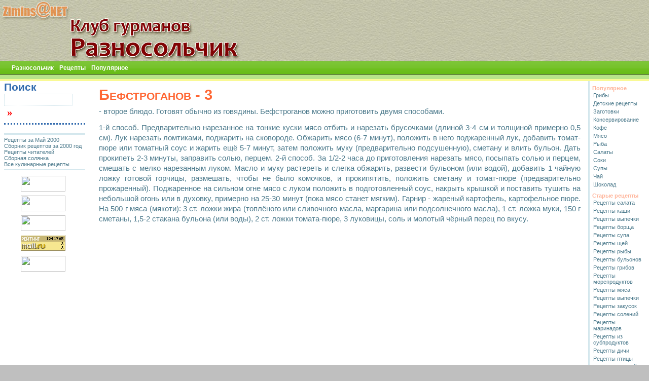

--- FILE ---
content_type: text/html; Charset=windows-1251
request_url: http://cook.zimins.net/cb.asp?page=27103
body_size: 15853
content:


<?xml version="1.0" encoding="windows-1251"?>
<!DOCTYPE html PUBLIC "-//W3C//DTD XHTML 1.0 Strict//EN" "http://www.w3.org/TR/xhtml1/DTD/xhtml1-strict.dtd">
<html xmlns="http://www.w3.org/1999/xhtml" xmlns:v="urn:schemas-microsoft-com:vml" >
<HEAD>
<TITLE> :) Бефстроганов - 3 - рецепты  - Клуб гурманов «Разносольчик» </TITLE>
<META HTTP-EQUIV="Content-Type" CONTENT="application/xhtml+xml; charset=windows-1251" />
<META HTTP-EQUIV="Pragma" CONTENT="no-cache" /> 
<META HTTP-EQUIV="EXPIRES" CONTENT="0">
<META NAME="Generator" CONTENT="Trilliput SoftLab HTTP Engine" />
<META NAME="Author" CONTENT="Zimins@NET" />
<META NAME="Title" CONTENT="Бефстроганов - 3 - рецепты  - Клуб гурманов «Разносольчик»" />
<META NAME="Keywords" CONTENT=" детские кулинарные рецепты кулинария салаты заготовки консервирование супы кофе чай шоколад грибы рыба мясо чайная кухня детское блюдо еда приготовление кухня завтрак обед" />
<META NAME="Description" CONTENT=" - Собрание лучших классических и современных кулинарных рецептов - уже почти 20.000" />
<META NAME="RESOURCE-TYPE" CONTENT="DOCUMENT">
<META NAME="DISTRIBUTION" CONTENT="GLOBAL">
<META NAME="COPYRIGHT" CONTENT="(c) Zimins@NET">
<META NAME="ROBOTS" CONTENT="INDEX, FOLLOW">
<META NAME="REVISIT-AFTER" CONTENT="7 DAYS">
<META NAME="robots" CONTENT="index, follow" />
<LINK REL="shortcut icon" HREF="cook.ico" TYPE="image/x-icon" />
<LINK REL="stylesheet" TYPE="text/css" MEDIA="screen" HREF="_ground.css" />
<LINK REL="stylesheet" TYPE="text/css" MEDIA="screen" HREF="_zero.css" />
<BASE HREF="http://cook.zimins.net/">
<!--[if lt IE 7]>
<link rel="stylesheet" type="text/css" href="_ground-ie.css" media="screen" />
<![endif]-->
</HEAD>

 

<body>
<div id="header">
<p id="TopLogo">Разносольчик</p>
<p id="TopMenuItem">
<a href="/">Разносольчик</a> 
<a href="cb.asp">Рецепты</a> 
<a href="top100.asp">Популярное</a> 
</p>

 
</div><!-- div header end -->

<div class="base fiberbase">

	<div class="col_middle">

	<div class="col_left">

		<div class="block_story_base">

			<div class="block_story">
			<!-- Column 1 start -->


<h1>Бефстроганов - 3</h1>
  
<p>- второе блюдо. Готовят обычно из говядины. Бефстроганов можно приготовить двумя способами.</p>
<p>
</p>
<p>
1-й способ. Предварительно нарезанное на тонкие куски мясо отбить и нарезать брусочками (длиной 3-4 см и толщиной примерно 0,5 см). Лук нарезать ломтиками, поджарить на сковороде. Обжарить мясо (6-7 минут), положить в него поджаренный лук, добавить томат-пюре или томатный соус и жарить ещё 5-7 минут, затем положить муку (предварительно подсушенную), сметану и влить бульон. Дать прокипеть 2-3 минуты, заправить солью, перцем. 2-й способ. За 1/2-2 часа до приготовления нарезать мясо, посыпать солью и перцем, смешать с мелко нарезанным луком. Масло и муку растереть и слегка обжарить, развести бульоном (или водой), добавить 1 чайную ложку готовой горчицы, размешать, чтобы не было комочков, и прокипятить, положить сметану и томат-пюре (предварительно прожаренный). Поджаренное на сильном огне мясо с луком положить в подготовленный соус, накрыть крышкой и поставить тушить на небольшой огонь или в духовку, примерно на 25-30 минут (пока мясо станет мягким). Гарнир - жареный картофель, картофельное пюре. На 500 г мяса (мякоти): 3 ст. ложки жира (топлёного или сливочного масла, маргарина или подсолнечного масла), 1 ст. ложка муки, 150 г сметаны, 1,5-2 стакана бульона (или воды), 2 ст. ложки томата-пюре, 3 луковицы, соль и молотый чёрный перец по вкусу.</p>
<!-- Column 1 end -->
 
			</div><!-- div block_story end -->
			

		</div><!-- div block_story_base end -->

		<div class="block_news">
		<h4>Поиск</h4>

<form method="post" action="_search-do.asp">

<input type="text" name="search" value="" ONSELECTSTART="event.returnValue=true;">
<input type="submit" value="»" class="submit_btn" hint="Искать !!!">

</form>
<!-- Column 2 start -->


<p>

<span id="hr">&nbsp;</span>
<span><a href="cb.asp?page=28009">Рецепты за Май 2000</a></span>
<span><a href="cb.asp?page=28001">Сборник рецептов за 2000 год</a></span>
<span><a href="cb.asp?page=23822">Рецепты читателей</a></span>
<span><a href="cb.asp?page=4848">Сборная солянка</a></span>
<span><a href="cb.asp?page=1">Все кулинарные рецепты</a></span>

</p>


<script type="text/javascript"><!--

// Размер шрифтов
var yandex_ad_fontSize = 0.9;

// Настройки объявлений Директа
var yandex_direct_fontColor = '006699';
var yandex_direct_titleColor = '000066';
var yandex_direct_siteurlColor = 'F09C00';
var yandex_direct_linkColor = 'CCCCCC';
function yandex_direct_print(){ }

var yandex_r = Math.round(Math.random() * 100000);

document.write('<sc'+'ript type="text/javascript" src="http://an.yandex.ru/code/18683?rnd=' + yandex_r + '&direct-style=0&direct-limit=9&market-limit=0"></'+'sc'+'ript>');

//--></script>
<script type="text/javascript">yandex_direct_print()</script>

<div class="centered">

<img src="http://hit24.hotlog.ru/cgi-bin/hotlog/count?s=464641&amp;im=114" border=0 height=31 width=88 />
&nbsp;
<img src="http://list.mail.ru/img/listru-a21.gif" border=0 height=31 width=88 />
&nbsp;
<img src="http://www.wolist.ru/img/wolist4.gif" border=0 height=31 width=88 />
&nbsp;
<img src="http://d3.c0.b4.a1.top.list.ru/counter?id=1311540;t=55" border=0 height=31 width=88 />
&nbsp;
<img src="http://top100-images.rambler.ru/top100/w8.gif" border=0 height=31 width=88 />
&nbsp;
<br>
<img src="http://counter.rambler.ru/top100.cnt?1216342" width=1 height=1 border=0>
&nbsp;
<br>

<!--LiveInternet counter--><script type="text/javascript"><!--
document.write("<a href='j.asp?j=http://www.liveinternet.ru/click' "+
"target=_blank><img src='http://counter.yadro.ru/hit?t53.10;r"+
escape(document.referrer)+((typeof(screen)=="undefined")?"":
";s"+screen.width+"*"+screen.height+"*"+(screen.colorDepth?
screen.colorDepth:screen.pixelDepth))+";u"+escape(document.URL)+
";h"+escape(document.title.substring(0,80))+";"+Math.random()+
"' alt='' border=0 width=88 height=31><\/a>")//--></script><!--/LiveInternet-->

</div>

<!-- Column 2 end --> 
		</div><!-- div block_news end -->

		<div class="block_links">
		<!-- Links column start -->

<!-- start natural.inc -->

<!-- end natural.inc -->
<h6>Популярное</h6>

<span><a href="pg.asp?p=mushrooms">Грибы</a></span>
<span><a href="pg.asp?p=kids">Детские рецепты</a></span>
<span><a href="pg.asp?p=intermediates">Заготовки</a></span>
<span><a href="pg.asp?p=preserving">Консервирование</a></span>
<span><a href="pg.asp?p=coffee">Кофе</a></span>
<span><a href="pg.asp?p=meat">Мясо</a></span>
<span><a href="pg.asp?p=fish">Рыба</a></span>
<span><a href="pg.asp?p=salads">Салаты</a></span>
<span><a href="pg.asp?p=juice">Соки</a></span>
<span><a href="pg.asp?p=soup">Супы</a></span>
<span><a href="pg.asp?p=tea">Чай</a></span>
<span><a href="pg.asp?p=chocolate">Шоколад</a></span>
<h6>Старые рецепты</h6>

<span><a href="map.asp?page=27922">Рецепты салата</a></span>
<span><a href="map.asp?page=27772">Рецепты каши</a></span>
<span><a href="map.asp?page=27622">Рецепты выпечки</a></span>
<span><a href="map.asp?page=27472">Рецепты борща</a></span>
<span><a href="map.asp?page=27322">Рецепты супа</a></span>
<span><a href="map.asp?page=27172">Рецепты щей</a></span>
<span><a href="map.asp?page=27022">Рецепты рыбы</a></span>
<span><a href="map.asp?page=26872">Рецепты бульонов</a></span>
<span><a href="map.asp?page=26722">Рецепты грибов</a></span>
<span><a href="map.asp?page=26572">Рецепты морепродуктов</a></span>
<span><a href="map.asp?page=26422">Рецепты мяса</a></span>
<span><a href="map.asp?page=26272">Рецепты выпечки</a></span>
<span><a href="map.asp?page=26122">Рецепты закусок</a></span>
<span><a href="map.asp?page=25972">Рецепты солений</a></span>
<span><a href="map.asp?page=25822">Рецепты маринадов</a></span>
<span><a href="map.asp?page=25672">Рецепты из субпродуктов</a></span>
<span><a href="map.asp?page=25522">Рецепты дичи</a></span>
<span><a href="map.asp?page=25372">Рецепты птицы</a></span>
<span><a href="map.asp?page=25222">Рецепты овощей</a></span>
<span><a href="map.asp?page=25072">Рецепты яиц</a></span>
<span><a href="map.asp?page=24922">Рецепты творога</a></span>
<span><a href="map.asp?page=24772">Рецепты из молока</a></span>
<span><a href="map.asp?page=24622">Рецепты из круп</a></span>
<span><a href="map.asp?page=24472">Рецепты теста</a></span>
<span><a href="map.asp?page=24322">Рецепты соусов</a></span>
<span><a href="map.asp?page=24172">Рецепты приправ</a></span>
<span><a href="map.asp?page=24022">Рецепты бутербродов</a></span>
<span><a href="map.asp?page=23872">Рецепты винегретов</a></span>
<span><a href="map.asp?page=23722">Рецепты раков</a></span>
<span><a href="map.asp?page=23572">Рецепты крабов</a></span>
<span><a href="map.asp?page=23422">Рецепты мидий</a></span>
<span><a href="map.asp?page=23272">Рецепты устриц</a></span>
<span><a href="map.asp?page=23122">Рецепты пельменей</a></span>
<span><a href="map.asp?page=22972">Рецепты блинов</a></span>
<span><a href="map.asp?page=22822">Рецепты сырников</a></span>
<span><a href="map.asp?page=22672">Рецепты ухи</a></span>
<span><a href="map.asp?page=22522">Рецепты лососины</a></span>
<span><a href="map.asp?page=22372">Рецепты баранины</a></span>
<span><a href="map.asp?page=22222">Рецепты говядины</a></span>
<span><a href="map.asp?page=22072">Рецепты свинины</a></span>
<span><a href="map.asp?page=21922">Рецепты телятины</a></span>
<span><a href="map.asp?page=21772">Рецепты сосисок</a></span>
<span><a href="map.asp?page=21622">Рецепты колбасок</a></span>
<span><a href="map.asp?page=21472">Рецепты сарделек</a></span>
<span><a href="map.asp?page=21322">Рецепты утки</a></span>
<span><a href="map.asp?page=21172">Рецепты из кур</a></span>
<span><a href="map.asp?page=21022">Рецепты индейки</a></span>
<span><a href="map.asp?page=20872">Рецепты рябчиков</a></span>
<span><a href="map.asp?page=20722">Рецепты куропаток</a></span>
<span><a href="map.asp?page=20572">Рецепты фазанов</a></span>
<span><a href="map.asp?page=20422">Рецепты перепелов</a></span>
<span><a href="map.asp?page=20272">Рецепты котлет</a></span>
<span><a href="map.asp?page=20122">Рецепты крокетов</a></span>
<span><a href="map.asp?page=19972">Рецепты биточков</a></span>
<span><a href="map.asp?page=19822">Рецепты запеканки</a></span>
<span><a href="map.asp?page=19672">Рецепты пудинга</a></span>
<span><a href="map.asp?page=19522">Рецепты плова</a></span>
<span><a href="map.asp?page=19372">Рецепты фасоли</a></span>
<span><a href="map.asp?page=19222">Рецепты бобов</a></span>
<span><a href="map.asp?page=19072">Рецепты пюре</a></span>
<span><a href="map.asp?page=18922">Рецепты лапши</a></span>
<span><a href="map.asp?page=18772">Рецепты макарон</a></span>
<span><a href="map.asp?page=18622">Рецепты запеканки</a></span>
<span><a href="map.asp?page=18472">Рецепты яичницы</a></span>
<span><a href="map.asp?page=18322">Рецепты омлета</a></span>
<span><a href="map.asp?page=18172">Рецепты пасхи</a></span>
<span><a href="map.asp?page=18022">Рецепты десертов</a></span>
<span><a href="map.asp?page=17872">Рецепты киселей</a></span>
<span><a href="map.asp?page=17722">Рецепты желе</a></span>
<span><a href="map.asp?page=17572">Рецепты муссов</a></span>
<span><a href="map.asp?page=17422">Рецепты компотов</a></span>
<span><a href="map.asp?page=17272">Рецепты мороженного</a></span>
<span><a href="map.asp?page=17122">Рецепты парфе</a></span>
<span><a href="map.asp?page=16972">Рецепты суфле</a></span>
<span><a href="map.asp?page=16822">Рецепты вафель</a></span>
<span><a href="map.asp?page=16672">Рецепты курников</a></span>
<span><a href="map.asp?page=16522">Рецепты напитков</a></span>
<span><a href="map.asp?page=16372">Вкусные рецепты</a></span>
<span><a href="map.asp?page=16222">Праздничные рецепты</a></span>
<span><a href="map.asp?page=16072">Диетические рецепты</a></span>
<span><a href="map.asp?page=15922">Новогодние рецепты</a></span>
<span><a href="map.asp?page=15772">Пасхальные рецепты </a></span>
<span><a href="map.asp?page=15622">Кошерные рецепты</a></span>
<span><a href="map.asp?page=15472">Вегетарианские рецепты</a></span>
<span><a href="map.asp?page=15322">Национальные рецепты</a></span>
<span><a href="map.asp?page=15172">Особые рецепты</a></span>
<span><a href="map.asp?page=15022">Быстрые рецепты</a></span>
<span><a href="map.asp?page=14872">Монастырские рецепты</a></span>
<span><a href="map.asp?page=14722">Чешские рецепты</a></span>
<span><a href="map.asp?page=14572">Мексиканские рецепты</a></span>
<span><a href="map.asp?page=14422">Китайские рецепты</a></span>
<span><a href="map.asp?page=14272">Корейские рецепты</a></span>
<span><a href="map.asp?page=14122">Немецкие рецепты</a></span>
<span><a href="map.asp?page=13972">Еврейские рецепты</a></span>
<span><a href="map.asp?page=13822">Итальянские рецепты</a></span>
<span><a href="map.asp?page=4838">Французские рецепты</a></span>
<span><a href="map.asp?page=4682">Латиноамериканские рецепты</a></span>
<span><a href="map.asp?page=4530">Украинская кухня</a></span>
<span><a href="map.asp?page=4378">Белорусская кухня</a></span>
<span><a href="map.asp?page=4226">Армянская кухня</a></span>
<span><a href="map.asp?page=4076">Грузинская кухня</a></span>
<span><a href="map.asp?page=3926">Абхазская кухня</a></span>
<span><a href="map.asp?page=3776">Литовская кухня</a></span>
<span><a href="map.asp?page=3624">Латвийская кухня</a></span>
<span><a href="map.asp?page=3474">Эстонская кухня</a></span>
<span><a href="map.asp?page=3324">Узбекская кухня</a></span>
<span><a href="map.asp?page=3163">Киргизская кухня</a></span>
<span><a href="map.asp?page=3008">Таджикская кухня</a></span>
<span><a href="map.asp?page=2852">Туркменская кухня</a></span>
<span><a href="map.asp?page=2699">Казахская кухня</a></span>
<span><a href="map.asp?page=2536">Молдавская кухня</a></span>
<span><a href="map.asp?page=2367">Русская кухня</a></span>
<span><a href="map.asp?page=2200">Осетинская кухня</a></span>
<span><a href="map.asp?page=2044">Мордовская кухня</a></span>
<span><a href="map.asp?page=1893">Чувашская кухня</a></span>
<span><a href="map.asp?page=1743">Татарская кухня</a></span>
<span><a href="map.asp?page=1592">Башкирская кухня</a></span>
<span><a href="map.asp?page=1426">Якутская кухня</a></span>
<span><a href="map.asp?page=1267">Карельская кухня</a></span>
<span><a href="map.asp?page=1111">Чукотская кухня</a></span>
<span><a href="map.asp?page=957">Черкесская кухня</a></span>
<span><a href="map.asp?page=801">Аварская кухня</a></span>
<span><a href="map.asp?page=634">Дагестанская кухня</a></span>
<span><a href="map.asp?page=477">Балкарская кухня</a></span>
<span><a href="map.asp?page=314">Адыгейская кухня</a></span>
<span><a href="map.asp?page=160">Ингушская кухня</a></span>
<!--3460801743--><div id='Fp8W_3460801743'></div>

<!-- Links column end -->
 
		</div><!-- div block_links end -->

	</div><!-- div col_left end -->

	</div><!-- div col_middle end -->

</div><!-- div fiberbase end -->

<div id="footer">
<p>&copy;&nbsp;2000-2021&nbsp;<A HREF="j.asp?j=http://zimins.net">Zimins@NET</A></p>

<div class="inv">

<script type="text/javascript">
var gaJsHost = (("https:" == document.location.protocol) ? "https://ssl." : "http://www.");
document.write(unescape("%3Cscript src='" + gaJsHost + "google-analytics.com/ga.js' type='text/javascript'%3E%3C/script%3E"));
</script>
<script type="text/javascript">
var pageTracker = _gat._getTracker("UA-716198-7");
pageTracker._initData();
pageTracker._trackPageview();
</script>

</div> 
</div><!-- div footer end -->
</body>
</html><!-Tue Jan 20 03:08:00 UTC+0300 2026 = undefined-!>

--- FILE ---
content_type: text/css
request_url: http://cook.zimins.net/_zero.css
body_size: 6580
content:
/* GRAY COLOR TABLE */
/* #FFFFFF */
/* #DFDFDF */
/* #BFBFBF */
/* #9F9F9F */
/* #808080 */
/* #606060 */
/* #404040 */
/* #202020 */
/* #000000 */

#TopLogo
{
	height:120px;
	background-image:url(i/l2.jpg);
	background-position:left;
	background-repeat:no-repeat;
	font-size:0;
	color:silver;
	margin:0;
	padding:0;
	text-indent: -5000px; 
	overflow: hidden; 
}

#header 
	{
	background-image:url(i/bg-header.jpg);
	background-position:top;
	background-repeat:repeat-x;
	border-bottom:8px solid #B8E489;
	font-weight:bold;
    }
	
#header p
	{
	
	}
	
	
#footer p
	{
	color:#4B798B;
    }
	
#footer a
	{
	color:#326BAE;
    }
	
#footer 
	{
	background-image:url(i/footer_bg.jpg);
	border-top:3px solid #F9F995;
	background-color:#f9feff;
    }
	
#TopMenuItem
	{
	background-color:#75C22A;
	border-bottom:1px solid #606060;
	border-top:1px dotted #808080;
	vertical-align: middle;
	background-image:url(i/nav_bg.gif);
	background-repeat:repeat-x;
    }
	
.fiberbase 
	{
	    background-color:white;    	/* Right column background colour #F7FBFC*/
		border-top:4px solid #F9F995;
		
	}
 
.fiberbase .col_left { 
	
        background-color:white;    	/* Left column background colour #FAFEFF*/
    }

.fiberbase .col_middle {
	    background-color:white;   	/* story column background colour #FAFEFF*/
		border-right:3px solid #D4E7ED;
    }
.fiberbase .col_left {
		border-right:3px solid white; /*was #D4E7ED*/
    }
#TopMenuItem a
	{
	padding:0;
	margin-left: 8px;
	color:#FFFFFF;
    }

#TopMenuItem a:visited
	{
	color:#F9F995;
	}
	
#TopMenuItem a:hover
	{
	color:yellow;
	}
	
#TopMenuItem a:active
	{
	color:#6B2C00;
	}
	
.fiberbase .block_news, .fiberbase .block_links 
	{
	FONT-FAMILY: Tahoma, Arial, Verdana;
	FONT-SIZE: 8pt;
    }
	
.block_news p, .block_links p
	{
	margin:0;
	padding-top: 8px;
	padding-right: 0px;
	padding-bottom: 4px;
	padding-left: 0px;
	text-align: left;
    }
	
.block_news p
	{
	border-bottom: 1px solid #D4E7ED;
    }
	
.block_news span, .block_links span
	{
	display:block;
    }
	
.block_links span
	{
	padding:2px;;
    }
	
.block_news strong, .block_links strong
	{
	color: #FFB59B;
	display:block;
	font-weight: bold;
	font-size: 7pt;
    }

.block_news a, .block_links a
	{
	color:#4B798B;
	}
	
.block_news a:visited, .block_links a:visited
	{
	color:#04A9DA;
	}
	
.block_news a:hover, .block_links a:hover
	{
	color:#FF6600;
	}
	
.block_news a:active, .block_links a:active
{
	color:#DB001A;
}
#hr
{
	border-top: 3px double #D4E7ED;
	margin-top:5px;
	margin-bottom:3px;
	height:1px;
}
	
.block_links h6
{
	color: #FFB59B;
	display:block;
	font-weight: bold;
	font-size: 8pt;
	margin:0;
	padding-top:8px;
}

.map span
{
	text-align:right;
	padding:0;
}

.block_story h1, .block_story h2, .block_story h3, .block_story h4, .block_story h5, .block_story h6, .block_story p
{
	margin:0px;
	padding-bottom:6px;
}

.block_story h1
{
	padding-top:10px;
	color:#FF6633;
	font-size:22pt;
	font-variant:small-caps;
	font-weight:bold;
	font-family:Candara, Arial, Tahoma;
}

.block_story h2
{
	padding-top:8px;
	color:#FF6633;
	font-size:18pt;
	font-variant:small-caps;
	font-family:Candara, Arial, Tahoma;
}

.block_story h3
{
	padding-top:6px;
	font-size:16pt;
	color:#B81417;
	font-weight:bold;
	font-family: Arial, Tahoma;
}

.block_story h4
{
	padding-top:4px;
	font-size:14pt;
	color:#B81417;
	font-family: Arial, Tahoma;
}

.block_story h5
{
	padding-top:2px;
	font-size:13pt;
	color:#326BAE;
	font-weight:bold;
	font-family:Candara, Arial, Tahoma;
}

.block_story h6
{
	padding-top:2px;
	font-size:12pt;
	color:#FF0033;
	font-family:Candara, Arial, Tahoma;
}

.block_story p
{
	font-size: 11pt;
	line-height: 1.4;
	text-align: justify;
	color:#4B798B;
}

.block_story strong, .block_story b
{
	font-weight:normal;
}

.block_story a
{
	color:navy;
	text-decoration: none;
	border-bottom:1px dotted #F1B7B1;
}

.block_story a:visited
{
	color:#326BAE;
	text-decoration: none;
}

.block_story a:hover
{
	color:#FF6633;
	text-decoration:underline;
}

.block_story a:active
{
	color:red;
	text-decoration:underline;
}

.block_news h4
{
	padding:0;
	margin:0;
	font-size:16pt;
	color:#326BAE;
	font-weight:bold;
	font-family:Candara, Arial, Tahoma;
}

.block_news form
{
	padding-bottom:12px;
	margin-bottom:4px;
	border-bottom: 3px dotted #326BAE;
}

.block_news form input
{
	border: 1px dotted #D4E7ED;
	height: 20px; 
	color: #04A9DA;
	width:130px;
	font-family: Tahoma, Arial, Verdana;
}

.block_news .submit_btn
{
	vertical-align:middle;
	height: 22px;
	width: 22px;
	background: #FFFFFF;
	color: #FFFFFF;
	font: bold 16pt Verdana;
	color: red;
	cursor:pointer;
	border:0;
}

.rec_component 
{
	border: 1px dotted #00CCFF;
	width: 75%;
	font-size: 9pt;
	background-color: #E9F8FB;
	line-height: 1.25;
	padding: 8px;
	float: right;
	FONT-FAMILY:Tahoma, Verdana;
}

.srlt, .block_story ol
{
	font: bold 9pt candara, Tahoma, Verdana;
	margin:0;
	color:#006666;	
}

.srlt a, .block_story ol li a
{
	font: bold 10pt Verdana, Arial, Tahoma;

}

.digestxt
{
	
	font: normal 6pt Verdana, Tahoma;
}

.digestxt span
{
	
	display:block;
	margin:8px;
	margin-left:0px;
	margin-bottom:12px;
	border: 1px solid #D4E7ED;
	border-bottom: 4px solid #D4E7ED;
	border-right: 4px solid #D4E7ED;
	padding:8px;
	background-color:white;
}

.picto
{
	padding: 8px 0px 10px 0px;
	background: #FBFDFE url(i/domino.gif);
	text-align: center;
	width:200px;
	float: right;
	margin: 8px 10px 4px 20px;
	border: 3px dotted #D4E7ED;
}

.block_story IMG
{
	border:0;
	padding-top:8px;
	padding-bottom:10px;
}

.block_story .picto a, .picto P A
{
	border-bottom:0;
}


.picto P
{
	text-align: center;
	padding:0;
	margin:0;
}

.picto P A
{
	font-size:8pt;
	color:#BD8A4D;
}

.picto IMG
{
	border-bottom:0;
}

.picto P A:hover
{
	color:#FF9900;
}

.centered
{
	text-align:center;
	margin:8px;
}
.centered IMG
{
	padding:4px;
}

.ahtung
{
color:red;
}

.block_links
{
color:navy;
}

.arch
{
	FONT-FAMILY: Tahoma, Candara, Verdana, Arial;
	FONT-SIZE:7pt;
	line-height: 1.2;

}

.arch a
{
	padding-right:6px;
	border-bottom:0;
}

h1 strong, h2 strong, h3 strong, h4 strong, h5 strong, h6 strong
{
		font-weight: bold;
}


